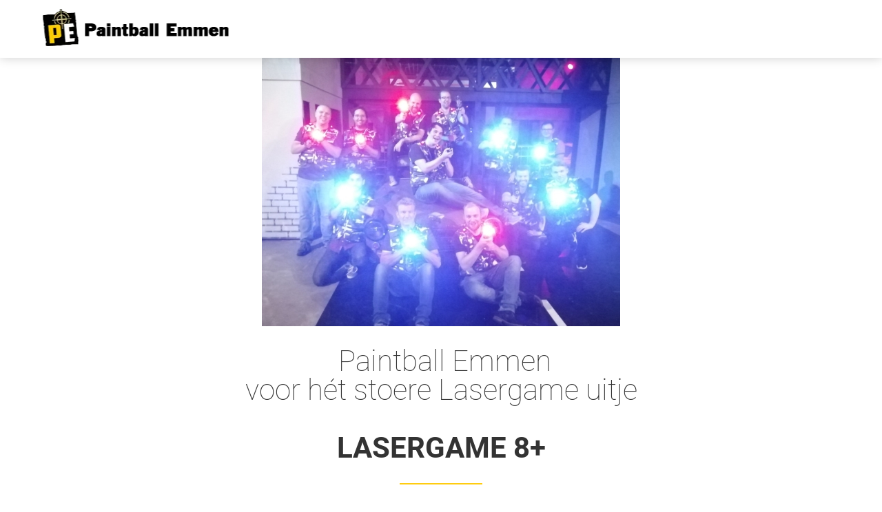

--- FILE ---
content_type: text/html; charset=UTF-8
request_url: https://paintballemmen.nl/reserveren-lasergame-14+/
body_size: 12814
content:

            <!DOCTYPE html>
            <html lang="nl" prefix="og: https://ogp.me/ns#">
            <head>

            <meta http-equiv="Content-Type" content="text/html; charset=utf-8" />
            <meta name="viewport" content="width=device-width, initial-scale=1">
            <meta property="og:locale" content="nl_NL"><link rel="preload" fetchpriority="high" as="image" href="https://media-01.imu.nl/storage/paintballemmen.nl/536/paintball-lasergamen-arrow-battle-1.png" imagesrcset=""><link rel="preconnect" href="https://cdnjs.cloudflare.com"><link rel="preconnect" href="https://app.phoenixsite.nl"><link rel="preconnect" href="https://media-01.imu.nl"><link rel="icon" href="https://media-01.imu.nl/wp-content/uploads?url=paintballemmen.nl/favicon.ico" type="image/x-icon" />

            <!-- CSS to prevent Flash of content -->
            <style>
                body, html { 
                    max-width: 100%;
                    display: none;
                    font-family: "Roboto";
                }

                #wrapper {
                    min-height: 100%;
                }

                .pricing-stars p {
                    font-family: FontAwesome;
                }

                .editing-mode-message {
                    display: none !important;
                }
            </style>
                <style>
                    .progress-icon-holder {
                        display: none !important;
                    }
                </style>
               <script>window.phx_track = window.phx_track || function() { (window.phx_track.q = window.phx_track.q || []).push(arguments) }</script><script>window.pages_url = "https://app.phoenixsite.nl/";</script><script async src="[data-uri]" data-type="statistical"></script><script async src="[data-uri]" data-type="marketing"></script><div id="fb-root"></div>
<script async defer crossorigin="anonymous" data-type="functional" lazy-script="https://connect.facebook.net/nl_NL/sdk.js#xfbml=1&version=v5.0&appId=348529878638186&autoLogAppEvents=1"></script>

<style>
.myButton {
	background-color:#fecc10;
	display:inline-block;
	cursor:pointer;
	color:#000000;
	font-family:roboto;
	font-size:20px;
	padding:16px 40px;
	text-decoration:none;
}
.myButton:hover {
	background-color:#b08f11;
}
.myButton:active {
	position:relative;
	top:1px;
}
</style>

<script data-type="functional" lazy-script="[data-uri]"></script>
<!-- Google Tag Manager -->
<script data-type="functional" lazy-script="[data-uri]"></script>
<!-- End Google Tag Manager -->
<!-- Google tag (gtag.js) --> <script async data-type="functional" lazy-script="https://www.googletagmanager.com/gtag/js?id=G-0MJJ9413GL"></script> <script data-type="functional" lazy-script="[data-uri]"></script>
<meta name="google-site-verification" content="TneYpOIv4zHJWZ_PknDdjtVAoKEzeVAJHL59KGPfQxY" />
<title>Reserveer Indoor Lasergame bij Paintball Emmen</title><meta name="description" content="Super stoer! Indoor Lasergame in onze 1600 m2 Indoor Arena. Professionele apparatuur met Red-dot vizier. De hele arena voor jullie! Waardering 4,7/5*"/><meta name="keywords" content=""/><meta name="robots" content="noindex, nofollow"/><link rel="dns-prefetch" href="//cdn.phoenixsite.nl" /><link><link rel="dns-prefetch" href="//app.phoenixsite.nl" /><link><link rel="canonical" href="https://paintballemmen.nl/reserveren-lasergame-14+/"><meta property="og:type" content="article"/><meta property="og:title" content="Reserveer Indoor Lasergame bij Paintball Emmen"/><meta name="twitter:card" content="summary" /><meta property="twitter:title" content="Reserveer Indoor Lasergame bij Paintball Emmen"/><meta property="og:description" content="Super stoer! Indoor Lasergame in onze 1600 m2 Indoor Arena. Professionele apparatuur met Red-dot vizier. De hele arena voor jullie! Waardering 4,7/5*"/><meta property="twitter:description" content="Super stoer! Indoor Lasergame in onze 1600 m2 Indoor Arena. Professionele apparatuur met Red-dot vizier. De hele arena voor jullie! Waardering 4,7/5*"/><meta property="og:url" content="https://paintballemmen.nl/reserveren-lasergame-14+/"/><meta property="twitter:image" content=""/><meta property="og:image" content=""/><!-- Client scripts !-->
<script>var base_pages_api_url = "https://app.phoenixsite.nl/";</script>
<script>
  let url_string = window.location.href;
  let url = new URL(url_string);
  let order_value = url.searchParams.get("order_value");
  let order_name = url.searchParams.get("product_name");
  let order_sku = url.searchParams.get("sku");
  let order_number = url.searchParams.get("nr");
  let order_quantity = url.searchParams.get("quantity");

  if(!!order_value && !!order_name && !!order_sku && !!order_number && !!order_quantity) {
    window.dataLayer = window.dataLayer || [];
    dataLayer.push({
      "event": "purchase",
      "transactionId": order_number,
      "transactionTotal": order_value,
      "transactionProducts": [{
        "sku": order_sku,
        "name": order_name,
        "price": order_value,
        "quantity":order_quantity
      }] });
  }
</script>
<script defer src="https://cdnjs.cloudflare.com/ajax/libs/jquery/3.6.0/jquery.min.js"></script>
<script defer src="https://cdn.phoenixsite.nl/pageomatic/assets/js/client/parameter-vars.js?v=20251216193724"></script>
<script defer src="https://cdn.phoenixsite.nl/pageomatic/assets/js/client/img-popup-box.js?v=20251216193724"></script>
<script defer src="https://cdn.phoenixsite.nl/pageomatic/assets/js/client/video-popup-box.js?v=20251216193724"></script>
<script defer src="https://cdn.phoenixsite.nl/pageomatic/assets/js/client/portfolio-popup-box.js?v=20251216193724"></script>
<script defer src="https://cdn.phoenixsite.nl/pageomatic/assets/js/client/menu-scroll.js?v=20251216193724"></script>
<script defer src="https://cdn.phoenixsite.nl/pageomatic/assets/js/client/anchor-scroll-script.js?x=2&v=20251216193724"></script>
<script defer src="https://cdn.phoenixsite.nl/pageomatic/assets/js/client/box-slider-script.js?v=20251216193724"></script>
<script defer src="https://cdn.phoenixsite.nl/pageomatic/assets/js/client/common-scripts-ps.js?v=20251216193724"></script>
<script defer src="https://cdn.phoenixsite.nl/pageomatic/assets/js/client/two-step-optin-trigger.js?v=20251216193724"></script>
<script defer type='text/javascript' src="https://cdn.phoenixsite.nl/pageomatic/assets/js/client/phx-admin-menu.js?v=20251216193724"></script>
<script defer type='text/javascript' src="https://cdn.phoenixsite.nl/pageomatic/assets/js/client/fake-scroll.js"></script>
  <script  src="https://cdn.phoenixsite.nl/pageomatic/assets/js/client/uuid.js?v=20251216193724"></script>
  <script defer src="https://cdn.phoenixsite.nl/pageomatic/assets/js/client/animation-script.js?v=20251216193724"></script>
    <script async
            defer
            src="https://sc.imu.nl/js/phx-analytics.js?v=20251216193724"
            data-w-id="2874"
            data-p-t="salespage"
    ></script>
<!-- Critical CSS --><style>body .dream-theme{font-family:Roboto,sans-serif!important}body .dream-theme .row-bg-gray{color:#4c4c4c}body .dream-theme.two-step-optin-wrapper .two-step-popup{text-align:center}body .dream-theme.two-step-optin-wrapper .two-step-popup ::-webkit-input-placeholder{color:#333}body .dream-theme.two-step-optin-wrapper .two-step-popup :-moz-placeholder,body .dream-theme.two-step-optin-wrapper .two-step-popup ::-moz-placeholder{color:#333}body .dream-theme.two-step-optin-wrapper .two-step-popup :-ms-input-placeholder{color:#333}.full-row.dream-theme{padding-bottom:75px;padding-top:75px}.full-row.dream-theme .full-row-title{font-size:53px;font-weight:100;line-height:1;margin:0 0 45px;padding:0;position:relative;text-align:center}.full-row.dream-theme .full-row-title:after{background:#a9a9a9;content:"";display:block;height:2px;left:0;margin:30px auto auto;right:0;width:120px}.full-row.dream-theme .listed-usp-wrapper{padding-top:15px}.full-row.dream-theme .listed-usp-wrapper .usp-list-item{-webkit-box-align:center;-ms-flex-align:center;-webkit-box-pack:center;-ms-flex-pack:center;align-items:center;display:-webkit-box;display:-ms-flexbox;display:flex;justify-content:center}.full-row.dream-theme .listed-usp-wrapper .usp-list-item .usp-img{margin-right:40px}.full-row.dream-theme .listed-usp-wrapper .usp-list-item .usp-img img{border-radius:50%;max-width:100%}.full-row.dream-theme .listed-usp-wrapper .usp-list-item .usp-desc-wrapper{line-height:1.7;width:85%}.full-row.dream-theme .listed-usp-wrapper .usp-list-item .usp-desc-wrapper h4{font-size:22px;font-weight:400}.full-row.dream-theme .listed-usp-wrapper .usp-list-item .usp-desc-wrapper .usp-title{font-size:20px;font-weight:500;margin-bottom:10px;margin-top:20px}.full-row.dream-theme .listed-usp-wrapper .usp-list-item .usp-desc-wrapper .usp-desc{font-size:15px;font-weight:300;line-height:22px;margin-bottom:30px;position:relative}.full-row.dream-theme .listed-usp-wrapper .usp-list-item .usp-desc-wrapper .usp-desc p{margin-bottom:8px}.dream-theme-content{margin-bottom:0;z-index:1}.no-padding-top-bot.dream-theme{padding-bottom:0;padding-top:0}strong{font-weight:700}html{margin-top:0!important}#wrapper{padding-bottom:0!important}*{-webkit-box-sizing:border-box;box-sizing:border-box}:after,:before{-webkit-box-sizing:border-box;box-sizing:border-box}a{text-decoration:none}@media (max-width:900px){.full-row.dream-theme .full-row-title{font-size:31px!important;line-height:1.3;margin-left:10px;margin-right:10px}h1{font-size:24px!important}h2{font-size:22px!important}h4{font-size:20px!important}.full-row{padding-top:20px!important;padding-bottom:20px!important;display:block}}.full-row.no-padding-top-bot{padding-top:0!important;padding-bottom:0!important;display:block}@media (max-width:767px){.listed-usp-wrapper .usp-list-item{display:block!important;text-align:center}.listed-usp-wrapper .usp-list-item .usp-img{display:inline-block;margin:auto!important}.listed-usp-wrapper .usp-list-item .usp-desc-wrapper{padding-right:15px;padding-left:15px;padding-top:0;width:100%!important;display:block}}@media (max-width:900px){.odd-even-row{display:block;width:100%}.odd-even-row .row-nest-one,.odd-even-row .row-nest-three,.odd-even-row .row-nest-two{display:block;width:100%}}.header-client-styling .basic-header-styling .header-item-placement{display:-webkit-box;display:-ms-flexbox;display:flex;-webkit-box-align:center;-ms-flex-align:center;align-items:center;width:100%}.header-client-styling .desktop-logo{height:60px;display:-webkit-inline-box;display:-ms-inline-flexbox;display:inline-flex;-webkit-box-align:center;-ms-flex-align:center;align-items:center}.header-client-styling .desktop-logo img{max-height:60px;-o-object-fit:contain;object-fit:contain;-o-object-position:left;object-position:left}.header-client-styling .menu-bar{display:-webkit-box;display:-ms-flexbox;display:flex;-webkit-box-pack:end;-ms-flex-pack:end;justify-content:flex-end;-webkit-box-align:center;-ms-flex-align:center;align-items:center;width:100%}.header-client-styling .menu-link-styling{color:unset}.header-client-styling .menu-item{-webkit-touch-callout:none;border-radius:3px;padding:15px;padding-top:20px;padding-bottom:20px;position:relative;font-size:15px;text-align:center;display:-webkit-inline-box;display:-ms-inline-flexbox;display:inline-flex;-webkit-box-pack:center;-ms-flex-pack:center;justify-content:center;-webkit-box-align:center;-ms-flex-align:center;align-items:center}.header-client-styling .menu-item.has-no-text i{margin-left:0}.header-client-styling .menu-item i{font-size:16px;margin-left:10px}.header-client-styling .menu-list{position:relative;float:left;display:inline-block;border-radius:3px}.header-client-styling .preview-header-item{display:-webkit-box;display:-ms-flexbox;display:flex;-webkit-box-align:center;-ms-flex-align:center;align-items:center;z-index:4000;position:relative;background:#fff;-webkit-box-shadow:0 0 15px rgba(0,0,0,.2);box-shadow:0 0 15px rgba(0,0,0,.2)}.header-client-styling .small-size-header{height:84px!important}.header-client-styling .small-size-header .desktop-logo{height:60px;display:-webkit-inline-box;display:-ms-inline-flexbox;display:inline-flex;-webkit-box-align:center;-ms-flex-align:center;align-items:center}.header-client-styling .small-size-header .desktop-logo img{max-height:60px;-o-object-fit:contain;object-fit:contain;-o-object-position:left;object-position:left}.header-client-styling .cta-header-button{-webkit-box-shadow:rgba(0,0,0,.2) 0 2px 1px;box-shadow:rgba(0,0,0,.2) 0 2px 1px;padding:10px 20px;border-radius:5px;background:#ff9b00;font-weight:500;position:relative;text-decoration:none;display:inline-block}.header-client-styling .normal-width-header{max-width:1170px;margin:auto}.header-client-styling .fixed{position:fixed;width:100%;z-index:305}.header-client-styling .background-effect{padding-top:13px;padding-bottom:13px;margin-top:7px;margin-bottom:7px}@media (min-width:1024px){.header-client-styling .mobile-header{display:none}.header-client-styling .basic-header-styling{display:block;position:relative;z-index:305}}@media (max-width:1024px){.header-client-styling .mobile-header{display:block;width:100%;height:64px;position:relative;z-index:305}.header-client-styling .basic-header-styling{display:none}}.header-client-styling .mobile-header-bar{display:-webkit-box;display:-ms-flexbox;display:flex;width:100%;-webkit-box-align:center;-ms-flex-align:center;align-items:center;padding:10px 24px;-webkit-box-shadow:0 0 10px rgba(0,0,0,.2);box-shadow:0 0 10px rgba(0,0,0,.2);position:fixed;z-index:20}.header-client-styling .mobile-header-menu-bar{display:-webkit-box;display:-ms-flexbox;display:flex;-webkit-box-pack:end;-ms-flex-pack:end;justify-content:flex-end;-webkit-box-align:center;-ms-flex-align:center;align-items:center;width:100%}.header-client-styling .mobile-menu-item-container{display:none}.header-client-styling .mobile-menu-item-container .mobile-bottom-flex{display:-webkit-box;display:-ms-flexbox;display:flex;-webkit-box-align:center;-ms-flex-align:center;align-items:center;-webkit-box-pack:justify;-ms-flex-pack:justify;justify-content:space-between;border-top:1px solid rgba(0,0,0,.1)}.header-client-styling .mobile-menu-item-container .mobile-cta-button{margin-left:10px;display:inline-block}@media (max-width:970px){.header-client-styling .mobile-menu-item-container .mobile-cta-button .cta-header-button{font-size:12px}}.header-client-styling .burger-menu-icon{-webkit-touch-callout:none;padding:5px;width:44px;border-radius:3px}.header-client-styling .burger-menu-icon i{font-size:30px!important;position:relative;left:4px}.header-client-styling .mobile-logo img{height:40px;-o-object-fit:contain;object-fit:contain;-o-object-position:left;object-position:left}@media (max-width:500px){.header-client-styling .mobile-logo img{max-width:250px;height:auto;max-height:40px}}.header-client-styling .top-mobile-template{top:0}.header-client-styling .top-mobile-template .mobile-menu-item-container{-webkit-box-shadow:0 0 10px rgba(0,0,0,.2);box-shadow:0 0 10px rgba(0,0,0,.2);max-width:100%;margin:auto;border-radius:0;border-top:2px solid rgba(0,0,0,.2);position:fixed;width:100%;z-index:-1;top:57px;overflow-y:scroll}@media (max-height:600px){.header-client-styling .top-mobile-template .mobile-menu-item-container{bottom:0}}.header-client-styling .top-mobile-template .mobile-menu-item-container .mobile-menu-nav-item{-webkit-touch-callout:none;font-size:15px;padding:18px;padding-left:30px;border-top:1px solid rgba(0,0,0,.1);font-weight:300}.header-client-styling .mobile-menu-nav-item i{margin-left:10px;font-size:14px}.header-client-styling .mobile-menu-nav-item.has-no-text i{margin-left:0}#wrapper .preview-header-item{margin:0;height:auto;font-family:Quicksand;z-index:4}body,html{width:100%;font-size:16px;color:#222;margin:0;padding:0;background:#fff;display:block!important;position:relative}body h1,html h1{margin-top:0!important}body h1,body h2,html h1,html h2{margin:0;padding:0}.usp-desc{position:relative}.flex-parent-no-center{display:-webkit-box;display:-ms-flexbox;display:flex}@media (max-width:1023px){.flex-parent-no-center{display:block;-webkit-box-align:initial;-ms-flex-align:initial;align-items:initial;-webkit-box-pack:initial;-ms-flex-pack:initial;justify-content:initial;text-align:center}}@media (max-width:900px){.flex-parent-no-center{display:initial;-webkit-box-align:initial;-ms-flex-align:initial;align-items:initial;-webkit-box-pack:initial;-ms-flex-pack:initial;justify-content:initial}}.flex-box{-webkit-box-flex:1;-ms-flex:1;flex:1}@media (max-width:1023px){.flex-box{-webkit-box-flex:0;-ms-flex:none;flex:none;width:48%;max-width:48%;display:inline-block;margin-top:0;margin-bottom:0}}@media (max-width:900px){.flex-box{-webkit-box-flex:0;-ms-flex:none;flex:none;width:auto;max-width:100%;padding:5px;display:block}}a{color:#337ab7}.align-img-center{text-align:center}.align-img-center img{margin:auto;display:block}.clear{clear:both}img{border:0}p{padding:0;margin:0}.align-left{text-align:left!important}.align-center{text-align:center}.no-padding-bottom .full-row{padding-bottom:0!important}.little-padding-top .full-row{padding-top:30px!important}.no-padding-bottom{padding-bottom:0}iframe{max-width:100%!important}.full-row{max-width:100%;clear:both;padding-top:60px;padding-bottom:60px;position:relative;z-index:3}.full-row img{max-width:100%;height:auto}.full-row-center{max-width:1170px;margin:auto;position:relative;z-index:3}.row-bg-gray{background-color:#f5f5f5}.align-center{text-align:center!important}.listed-usp-wrapper{padding-bottom:15px}.two-step-optin-wrapper{display:none;position:fixed;top:0;right:0;left:0;bottom:0;background:rgba(51,51,51,.7);z-index:9999}.two-step-optin-wrapper .two-step-popup{position:absolute;max-width:550px;padding:0;background:#fff;-webkit-box-shadow:0 4px 18px 5px rgba(51,51,51,.9);box-shadow:0 4px 18px 5px rgba(51,51,51,.9);top:12%;left:0;right:0;margin:auto;width:100%}@media (max-width:940px){.two-step-optin-wrapper .two-step-popup{top:15px;max-width:95%}}.odd-even-row{position:relative}.font-size-small:not(.general-btn):not(.ghost-btn) .size-small{font-size:.8em!important}.fa{-moz-osx-font-smoothing:grayscale;-webkit-font-smoothing:antialiased;display:inline-block;font-style:normal;font-variant:normal;text-rendering:auto;line-height:1}.fa-bars:before{content:"\f0c9"}.fa-caret-down:before{content:"\f0d7"}.fa-caret-up:before{content:"\f0d8"}.fa-home:before{content:"\f015"}.fa-newspaper:before{content:"\f1ea"}.fa-palette:before{content:"\f53f"}.fa-pen:before{content:"\f304"}.fa-sliders-h:before{content:"\f1de"}.fa-th-large:before{content:"\f009"}.fa{font-family:"Font Awesome 5 Free"}.fa{font-weight:900}.primary-c-bg-gradient{background:#1976d2!important;background:-moz-linear-gradient(top,#fecc10 0,#e9b901 100%)!important;background:-webkit-linear-gradient(top,#fecc10 0,#e9b901 100%)!important;background:linear-gradient(to bottom,#fecc10 0,#e9b901 100%)!important;color:#fff}.dream-theme .row-bg-gray .full-row-title:after{background:#fecc10!important}.dream-theme.two-step-optin-wrapper .two-step-popup.primary-c-bg-gradient{background:#fecc10!important}</style><link rel="preload" href="https://cdn.phoenixsite.nl/pageomatic/assets/css/releases/dream-theme-general.css?v=20251216193724" as="style" onload="this.onload=null;this.rel='stylesheet'"><link rel="preload" href="https://cdn.phoenixsite.nl/pageomatic/assets/css/pages-phoenix-footers.css?v=20251216193724" as="style" onload="this.onload=null;this.rel='stylesheet'"><link rel="preload" href="https://cdn.phoenixsite.nl/pageomatic/assets/css/master-style.css?v=20251216193724" as="style" onload="this.onload=null;this.rel='stylesheet'"><link rel="preload" href="https://cdn.phoenixsite.nl/pageomatic/assets/css/releases/phx-admin-menu.css?v=20251216193724" as="style" onload="this.onload=null;this.rel='stylesheet'"><link rel="preload" href="https://app.phoenixsite.nl/api/v1.0/assets/custom.css?domain=paintballemmen.nl&website_design_id=2097395&v=20251216193724-1710427170" as="style" onload="this.onload=null;this.rel='stylesheet'"><link rel="preload" href="https://cdnjs.cloudflare.com/ajax/libs/font-awesome/5.15.4/css/all.min.css" as="style" onload="this.onload=null;this.rel='stylesheet'"><link rel="preload" href="https://cdn.phoenixsite.nl/pageomatic/assets/css/font-styles/poppins.css" as="style" onload="this.onload=null;this.rel='stylesheet'"><link rel="preload" href="https://cdn.phoenixsite.nl/pageomatic/assets/css/font-styles/didact-gothic.css" as="style" onload="this.onload=null;this.rel='stylesheet'"><link rel="preload" href="https://cdn.phoenixsite.nl/pageomatic/assets/css/font-styles/quicksand.css" as="style" onload="this.onload=null;this.rel='stylesheet'"><link rel="preload" href="https://cdn.phoenixsite.nl/pageomatic/assets/css/font-styles/raleway.css" as="style" onload="this.onload=null;this.rel='stylesheet'"><link rel="preload" href="https://cdn.phoenixsite.nl/pageomatic/assets/css/font-styles/montserrat.css" as="style" onload="this.onload=null;this.rel='stylesheet'"><link rel="preload" href="https://cdn.phoenixsite.nl/pageomatic/assets/css/font-styles/open-sans.css" as="style" onload="this.onload=null;this.rel='stylesheet'"><link rel="preload" href="https://cdn.phoenixsite.nl/pageomatic/assets/css/font-styles/roboto.css" as="style" onload="this.onload=null;this.rel='stylesheet'"><noscript><link rel="stylesheet" href="https://cdn.phoenixsite.nl/pageomatic/assets/css/releases/dream-theme-general.css?v=20251216193724"><link rel="stylesheet" href="https://cdn.phoenixsite.nl/pageomatic/assets/css/pages-phoenix-footers.css?v=20251216193724"><link rel="stylesheet" href="https://cdn.phoenixsite.nl/pageomatic/assets/css/master-style.css?v=20251216193724"><link rel="stylesheet" href="https://cdn.phoenixsite.nl/pageomatic/assets/css/releases/phx-admin-menu.css?v=20251216193724"><link rel="stylesheet" href="https://app.phoenixsite.nl/api/v1.0/assets/custom.css?domain=paintballemmen.nl&website_design_id=2097395&v=20251216193724-1710427170"><link rel="stylesheet" href="https://cdnjs.cloudflare.com/ajax/libs/font-awesome/5.15.4/css/all.min.css"><link rel="stylesheet" href="https://cdn.phoenixsite.nl/pageomatic/assets/css/font-styles/poppins.css"><link rel="stylesheet" href="https://cdn.phoenixsite.nl/pageomatic/assets/css/font-styles/didact-gothic.css"><link rel="stylesheet" href="https://cdn.phoenixsite.nl/pageomatic/assets/css/font-styles/quicksand.css"><link rel="stylesheet" href="https://cdn.phoenixsite.nl/pageomatic/assets/css/font-styles/raleway.css"><link rel="stylesheet" href="https://cdn.phoenixsite.nl/pageomatic/assets/css/font-styles/montserrat.css"><link rel="stylesheet" href="https://cdn.phoenixsite.nl/pageomatic/assets/css/font-styles/open-sans.css"><link rel="stylesheet" href="https://cdn.phoenixsite.nl/pageomatic/assets/css/font-styles/roboto.css"></noscript><script> window.phxsite = {"app_domain":"https:\/\/app.phoenixsite.nl","pages_version":2.1}; </script> </head><body><script data-type="marketing">
  !function(f,b,e,v,n,t,s)
  {if(f.fbq)return;n=f.fbq=function(){n.callMethod?
  n.callMethod.apply(n,arguments):n.queue.push(arguments)};
  if(!f._fbq)f._fbq=n;n.push=n;n.loaded=!0;n.version='2.0';
  n.queue=[];t=b.createElement(e);t.async=!0;
  t.src=v;s=b.getElementsByTagName(e)[0];
  s.parentNode.insertBefore(t,s)}(window, document,'script',
  'https://connect.facebook.net/en_US/fbevents.js');
  fbq('init', '116220098734352');
  
</script>
<noscript><img height="1" width="1" style="display:none"
  src="https://www.facebook.com/tr?id=116220098734352&ev=PageView&noscript=1"
/></noscript><div id="wrapper">
            <script type="application/ld+json">
                {
                    "@context": "https://schema.org",
                    "@type": "Organization",

                    "@id": " https://paintballemmen.nl ",
                    "name" : " Paintball Emmen ",
                    "url": " https://paintballemmen.nl ",
                    "email": " info@paintballemmen.nl ",
                    "telephone": " 0591-745356 ",
                    "address": {
                        "@type": "PostalAddress",
                        "streetAddress": " Meerdijk 104A ",
                        "addressLocality": " Emmen ",
                        "postalCode": " 7825 TH ",
                        "addressCountry": "NL"
                    },
                    "logo": "https://media-01.imu.nl/storage/paintballemmen.nl/536/paintball-lasergamen-arrow-battle-1.png", "sameAs" :
                    [
                        "https://www.facebook.com/paintballemmen/", "https://www.instagram.com/paintball_emmen/"
                    ]
                }
            </script><div id="fb-root"></div>
            <style>
                .menu-bar { display: none !important; }
                .mobile-header-menu-bar { display: none !important; }
                .centered-header-styling { height: 85px !important; }
                .reading-top-fixed-center { top: 85px !important; }
                #wrapper .read-progress-wrapper.reading-bottom-fixed-center { top: 70px; }
            </style><script>window.pages_url = "https://app.phoenixsite.nl/";</script><script>function getFBCookie(cname) {
                        let name = cname + "=";
                    let decodedCookie = decodeURIComponent(document.cookie);
                    let ca = decodedCookie.split(";");
                    for(let i = 0; i <ca.length; i++) {
                            let c = ca[i];
                        while (c.charAt(0) == " ") {
                            c = c.substring(1);
                        }
                        if (c.indexOf(name) == 0) {
                            return c.substring(name.length, c.length);
                        }
                    }
                    return "";
                }const fbp = getFBCookie('_fbp'); const fbc = getFBCookie('_fbc');window.page_view_uuid = generateUUID();fbq('track', 'PageView', {fbp: fbp, fbc: fbc,} );window.push_page_view = true;</script><div>
    <div class="header-client-styling">
    <div class="basic-header-styling small-size-header">
        <div class="desktop-header fixed">
            <div style="background-color: #ffffff; color: #000000" class="preview-header-item small-size-header">
                <div class="header-item-placement normal-width-header">
                    <a href="https://paintballemmen.nl/" class="logo-link">
                        <div class="desktop-logo">
                            <img src="https://media-01.imu.nl/storage/paintballemmen.nl/536/paintball-lasergamen-arrow-battle-1.png" alt="paintball lasergamen arrow battle 1" title="Indoor paintball volwassenen en kinderen, lasergamen, arrow battle Drenthe (Emmen)" srcset="" width="" height="">
                        </div>
                    </a>
                    <div class="menu-bar">
                                                    <div class="menu-list menu-margin" style="color: #000000">
                                                                <a href="https://paintballemmen.nl/" class="menu-link-styling" >
                                    <div class="menu-item menu-item-background has-no-text   background-effect">
                                         <i class="fa fa-home"></i>
                                    </div>
                                </a>
                                                                                            </div>
                                                    <div class="menu-list menu-margin" style="color: #000000">
                                                                <a href="https://paintballemmen.nl/diensten/" class="menu-link-styling" >
                                    <div class="menu-item menu-item-background    background-effect">
                                        Activiteiten 
                                    </div>
                                </a>
                                                                                            </div>
                                                    <div class="menu-list menu-margin" style="color: #000000">
                                                                <a href="https://paintballemmen.nl/prijzen-activiteiten/" class="menu-link-styling" >
                                    <div class="menu-item menu-item-background    background-effect">
                                        Prijzen 
                                    </div>
                                </a>
                                                                                            </div>
                                                    <div class="menu-list menu-margin" style="color: #000000">
                                                                <a href="https://paintballemmen.nl/impressie/" class="menu-link-styling" >
                                    <div class="menu-item menu-item-background    background-effect">
                                        Impressie 
                                    </div>
                                </a>
                                                                                            </div>
                                                    <div class="menu-list menu-margin" style="color: #000000">
                                                                <a href="https://paintballemmen.nl/over-ons/" class="menu-link-styling" >
                                    <div class="menu-item menu-item-background    background-effect">
                                        Over ons 
                                    </div>
                                </a>
                                                                                            </div>
                                                    <div class="menu-list menu-margin" style="color: #000000">
                                                                <a href="https://paintballemmen.nl/deutsch/" class="menu-link-styling" >
                                    <div class="menu-item menu-item-background    background-effect">
                                        Deutsch 
                                    </div>
                                </a>
                                                                                            </div>
                                                    <div class="menu-list menu-margin" style="color: #000000">
                                                                <a href="https://paintballemmen.nl/contact/" class="menu-link-styling" >
                                    <div class="menu-item menu-item-background    background-effect">
                                        Contact 
                                    </div>
                                </a>
                                                                                            </div>
                                                    <div class="menu-list menu-margin" style="color: #000000">
                                                                <a href="https://paintballemmen.nl/blog/" class="menu-link-styling" >
                                    <div class="menu-item menu-item-background    background-effect">
                                        Blogs 
                                    </div>
                                </a>
                                                                                            </div>
                                                                                                    <div class="menu-list">
                                <a href="https://paintballemmen.nl/activiteiten-kleine-groepen-en-families/" target=&quot;_blank&quot;>
                                    <div class="menu-item" style="color: #000000;">
                                        <div class="cta-header-button " style="color: #ffffff; background-color: #FFEB3B">
                                            Kleine Groepen 
                                        </div>
                                    </div>
                                </a>
                            </div>
                                            </div>
                </div>
            </div>
        </div>
    </div>
    <div class="mobile-header top-mobile-template">
        <div style="background-color: #ffffff; color: #000000" class="mobile-header-bar">
            <a href="https://paintballemmen.nl/">
                <div class="mobile-logo">
                   <img src="https://media-01.imu.nl/storage/paintballemmen.nl/536/paintball-lasergamen-arrow-battle-1.png" alt="paintball lasergamen arrow battle 1" title="Indoor paintball volwassenen en kinderen, lasergamen, arrow battle Drenthe (Emmen)" srcset="" width="" height="">
                </div>
            </a>
                <div class="mobile-header-menu-bar">
                <!-- BURGER ICON MUST BE CLICKABLE -->
                <div class="burger-menu-icon">
                    <i class="fa fa-bars"></i>
                </div>
            </div>
        </div>
        <!-- MENU ITEMS CONTAINER -->
        <div class="mobile-menu-item-container" style="background-color: #ffffff">
                                                                <a href="https://paintballemmen.nl/">
                        <div class="mobile-menu-nav-item has-no-text" style="color: #000000">
                             <i class="fa fa-home"></i>
                        </div>
                    </a>
                                                                                <a href="https://paintballemmen.nl/diensten/">
                        <div class="mobile-menu-nav-item " style="color: #000000">
                            Activiteiten 
                        </div>
                    </a>
                                                                                <a href="https://paintballemmen.nl/prijzen-activiteiten/">
                        <div class="mobile-menu-nav-item " style="color: #000000">
                            Prijzen 
                        </div>
                    </a>
                                                                                <a href="https://paintballemmen.nl/impressie/">
                        <div class="mobile-menu-nav-item " style="color: #000000">
                            Impressie 
                        </div>
                    </a>
                                                                                <a href="https://paintballemmen.nl/over-ons/">
                        <div class="mobile-menu-nav-item " style="color: #000000">
                            Over ons 
                        </div>
                    </a>
                                                                                <a href="https://paintballemmen.nl/deutsch/">
                        <div class="mobile-menu-nav-item " style="color: #000000">
                            Deutsch 
                        </div>
                    </a>
                                                                                <a href="https://paintballemmen.nl/contact/">
                        <div class="mobile-menu-nav-item " style="color: #000000">
                            Contact 
                        </div>
                    </a>
                                                                                <a href="https://paintballemmen.nl/blog/">
                        <div class="mobile-menu-nav-item " style="color: #000000">
                            Blogs 
                        </div>
                    </a>
                                        <div class="mobile-bottom-flex">
                                                    <a class="mobile-cta-button" href="https://paintballemmen.nl/activiteiten-kleine-groepen-en-families/" target=&quot;_blank&quot;>
                    <div class="menu-item" style="color: #000000;">
                        <div class="cta-header-button " style="color: #ffffff; background-color: #FFEB3B">
                            Kleine Groepen 
                        </div>
                    </div>
                    </a>
                            </div>
        </div>
    </div>
</div>
</div><!-- pagespeedStartBodyTag !--><div class="two-step-optin-wrapper dream-theme"><div class="two-step-popup primary-c-bg-gradient two-step-close"></div></div><div id="loadbalancer_valid_cache" style="display:none"></div><div class="odd-even-row  all-devices  dream-theme"><div class="row-nest-one" data-rowuuid="51c7f886-4718-4738-a4d2-13dba7a158d1" id="8" data-element="large-content-image"><div class="row-nest-two" id="content_row_92125633"><div class="row-nest-three row-bg-gray     " style="color: #333333; background-color: #FFFFFF; background-image: ; ">
    <div class="full-row no-padding-top-bot force-no-padding dream-theme dream-theme-content" >
        <div class="full-row-center">
            <div class="flex-parent-no-center">
                
                    <div class="flex-box align-img-center">
                        <img class=" free-image maximgsize-1170x390" srcset="https://media-01.imu.nl/storage/122/5140/responsive/9563681/lasergame-bij-paintball-emmen-520x390_435_326.jpg 435w, https://media-01.imu.nl/storage/122/5140/responsive/9563681/lasergame-bij-paintball-emmen-520x390_363_272.jpg 363w, https://media-01.imu.nl/storage/122/5140/responsive/9563681/lasergame-bij-paintball-emmen-520x390_304_228.jpg 304w, https://media-01.imu.nl/storage/122/5140/responsive/9563681/lasergame-bij-paintball-emmen-520x390_254_191.jpg 254w, https://media-01.imu.nl/storage/122/5140/responsive/9563681/lasergame-bij-paintball-emmen-520x390_213_160.jpg 213w, https://media-01.imu.nl/storage/122/5140/responsive/9563681/lasergame-bij-paintball-emmen-520x390_178_134.jpg 178w, https://media-01.imu.nl/storage/122/5140/responsive/9563681/lasergame-bij-paintball-emmen-520x390_149_112.jpg 149w, https://media-01.imu.nl/storage/paintballemmen.nl/5140/lasergame-bij-paintball-emmen-520x390.jpg 520w" width="520" height="390"  loading="lazy" src="https://media-01.imu.nl/storage/paintballemmen.nl/5140/lasergame-bij-paintball-emmen-520x390.jpg"   >
                    </div>
                
            </div>
        </div>
    </div>
</div></div></div></div><div class="odd-even-row  all-devices  dream-theme"><div class="row-nest-one" data-rowuuid="33e591cb-9b59-459f-8e7e-8f6b9699a6b1" id="9" data-element="listed-usp-img"><div class="row-nest-two" id="content_row_92125630"><div class="row-nest-three row-bg-gray    no-padding-bottom little-padding-top  " style="color: #333333; background-color: #FFFFFF; background-image: ; ">
    <div class="full-row dream-theme" >
        <div class="full-row-center">
            
                
    <h1 class=" align-center custom-font-color font-standard font-size-small full-row-title"  style="color:#333333"><div class="size-small"><p>&nbsp;Paintball Emmen<br />voor hét stoere Lasergame uitje</p><p><br /></p><p><strong>LASERGAME 8+</strong></p></div></h1>

            
            <div class="listed-usp-wrapper">

                
                    <div class="usp-list-item">
                        <div class="usp-img">
                            
                        </div>
                        <div class="usp-desc-wrapper">
                            
    <h4 class=" align-left custom-font-color font-standard font-size-standard usp-title"  style="color:#333333"><p>✅ De hele Indoor Arena voor jullie!</p><p>✅&nbsp;Professionele apparatuur</p><p>✅&nbsp;Red-dot vizier</p><p>✅ Gegarandeerd goed weer, INDOOR</p></h4>

                            <div  class="align-start usp-desc"><p><link rel="stylesheet" href="https://paintball-emmen.recras.nl/bookprocess/bookprocess_styling.css"></p><p><div class="bookprocess" data-id="17" data-url="https://paintball-emmen.recras.nl"></div></p><p><script src="https://paintball-emmen.recras.nl/bookprocess/bookprocess.mjs" type="module"></script></p></div>
                        </div>
                    </div>
                    <div class="clear"></div>
                
                
                    <div class="usp-list-item">
                        <div class="usp-img">
                            <img class=" imgsize-117x117" srcset="https://media-01.imu.nl/storage/122/5140/responsive/9792473/paintball-emmen-biertje-117x117-10_97_97.png 97w, https://media-01.imu.nl/storage/122/5140/responsive/9792473/paintball-emmen-biertje-117x117-10_81_81.png 81w, https://media-01.imu.nl/storage/paintballemmen.nl/5140/paintball-emmen-biertje-117x117-10.png 117w" width="117" height="117"  loading="lazy" src="https://media-01.imu.nl/storage/paintballemmen.nl/5140/paintball-emmen-biertje-117x117-10.png" title="biertje bij paintball emmen"  >
                        </div>
                        <div class="usp-desc-wrapper">
                            
    <h2 class=" align-start custom-font-color font-standard font-size-standard usp-title"  id="borrel_uurtje?">Borrel uurtje?</h2>

                            <div  class="align-start usp-desc">Na jullie inspanningen nagenieten en gezellig na-borrelen in ons Café t'' Balletje?&nbsp;<p><strong>Een uurtje vrij drinken&nbsp;</strong>met keuze uit Frisdranken, Bier, Wijn en natuurlijk Koffie en Thee.&nbsp;</p></div>
                        </div>
                    </div>
                    <div class="clear"></div>
                
                
                    <div class="usp-list-item">
                        <div class="usp-img">
                            <img class=" imgsize-117x117" srcset="https://media-01.imu.nl/storage/122/5140/responsive/9534817/kaas-en-worstplankje-bij-paintball-emmen-1-117x117_97_97.jpg 97w, https://media-01.imu.nl/storage/paintballemmen.nl/5140/kaas-en-worstplankje-bij-paintball-emmen-1-117x117.jpg 117w" width="117" height="117"  loading="lazy" src="https://media-01.imu.nl/storage/paintballemmen.nl/5140/kaas-en-worstplankje-bij-paintball-emmen-1-117x117.jpg"   >
                        </div>
                        <div class="usp-desc-wrapper">
                            
    <h2 class=" align-start custom-font-color font-standard font-size-standard usp-title"  id="hapjesplank_met_kaas_en_worst?">Hapjesplank met Kaas en Worst?</h2>

                            <div  class="align-start usp-desc"><p><strong>Heerlijk toch?</strong> Na jullie inspanningen een drankje combineren met Kaas en Worst. </p><p>Diverse soorten kaas en worst. <strong>Een echte aanrader!</strong></p></div>
                        </div>
                        <div class="clear"></div>
                    </div>
                
                
                    <div class="usp-list-item">
                        <div class="usp-img">
                            <img class=" imgsize-117x117" srcset="https://media-01.imu.nl/storage/paintballemmen.nl/5140/pizza-bakker-bij-paintball-emmen-117x117.jpg 117w" width="117" height="117"  loading="lazy" src="https://media-01.imu.nl/storage/paintballemmen.nl/5140/pizza-bakker-bij-paintball-emmen-117x117.jpg"   >
                        </div>
                        <div class="usp-desc-wrapper">
                            
    <h2 class=" align-start custom-font-color font-standard font-size-standard usp-title"  id="pizza_eten?">Pizza eten?</h2>

                            <div  class="align-start usp-desc">Een overheerlijke Pepperoni of Margeritha uit onze steenoven. <strong>Echt super lekker!</strong></div>
                        </div>
                        <div class="clear"></div>
                    </div>
                
                
                    <div class="usp-list-item">
                        <div class="usp-img">
                            <img class=" imgsize-117x117" srcset="https://media-01.imu.nl/storage/122/5140/responsive/9551379/bbq-117x117_97_97.jpg 97w, https://media-01.imu.nl/storage/paintballemmen.nl/5140/bbq-117x117.jpg 117w" width="117" height="117"  loading="lazy" src="https://media-01.imu.nl/storage/paintballemmen.nl/5140/bbq-117x117.jpg" title="bbq bij Paintball Emmen"  >
                        </div>
                        <div class="usp-desc-wrapper">
                            
    <h2 class=" align-start custom-font-color font-standard font-size-standard usp-title"  id="bbq?">BBQ?</h2>

                            <div  class="align-start usp-desc"><p>Wat dacht je ervan! <strong>Samen lekker aan de BBQ</strong>. Ons bbq arrangement bestaat uit:</p><p>5x vlees <em>(ook vegetarische variant mogelijk)</em> 2x salade, 2x rouwkost, brood en sausen.&nbsp;</p></div>
                        </div>

                    </div>
                
                
                    <div class="usp-list-item">
                        <div class="usp-img">
                            <img class=" imgsize-117x117" srcset="https://media-01.imu.nl/storage/122/5140/responsive/11542894/hotdog-1-117x117-4_97_97.png 97w, https://media-01.imu.nl/storage/paintballemmen.nl/5140/hotdog-1-117x117-4.png 117w" width="117" height="117"  loading="lazy" src="https://media-01.imu.nl/storage/paintballemmen.nl/5140/hotdog-1-117x117-4.png"   >
                        </div>
                        <div class="usp-desc-wrapper">
                            
    <h2 class=" align-start custom-font-color font-standard font-size-standard usp-title"  id="broodje_hotdog?">Broodje Hotdog?</h2>

                            <div  class="align-start usp-desc">Even lekker snacken met een<strong> B</strong><strong>roodje Hotdog</strong> met Ketchup, Mayo en/of Mosterd.</div>
                        </div>
                        <div class="clear"></div>
                    </div>
                
            </div>
        </div>
    </div>
</div></div></div></div><div class="odd-even-row  all-devices  dream-theme"><div class="row-nest-one" data-rowuuid="cff7c9cf-c66b-4399-93dd-ca41b34021a7" id="10" data-element="separation-line"><div class="row-nest-two" id="content_row_92125632"><div class="row-nest-three row-bg-gray     " style="color: #333333; background-color: ; background-image: ; ">
    <div class="separation-line-center primary-c-txt dream-theme" >
        <div class="triangle"></div>
    </div>
</div></div></div></div><div class="odd-even-row  all-devices  dream-theme"><div class="row-nest-one" data-rowuuid="02d35b62-95c0-4a2b-ba4d-746d13ca6294" id="11" data-element="small-basic-usp"><div class="row-nest-two" id="content_row_92125631"><div class="row-nest-three row-bg-gray     " style="color: #333333; background-color: #FFFFFF; background-image: ; ">
    <div class="full-row small-padding-top-bot dream-theme"  style="padding: 0px !important;">
        <div class="full-row-center animation-parent" data-animation="count-up">
            <div class="flex-parent-no-center">
                
                    <div class="flex-box">
                        <div class="usp-item animation-child usp-theme6">
                            
    <h2 class=" align-center custom-font-color font-standard font-size-standard usp-title animation-number"  id="1400+">1400+</h2>

                            <div  class="align-center usp-desc">Paintballers 2025</div>
                        </div>
                    </div>
                
                    <div class="flex-box">
                        <div class="usp-item animation-child usp-theme6">
                            
    <h2 class=" align-center custom-font-color font-standard font-size-standard usp-title animation-number"  id="190+">190+</h2>

                            <div  class="align-center usp-desc">Reviews</div>
                        </div>
                    </div>
                
                    <div class="flex-box">
                        <div class="usp-item animation-child usp-theme6">
                            
    <h2 class=" align-center custom-font-color font-standard font-size-standard usp-title animation-number"  id="4,8/5*">4,8/5*</h2>

                            <div  class="align-center usp-desc">Waardering</div>
                        </div>
                    </div>
                
                    <div class="flex-box">
                        <div class="usp-item animation-child usp-theme6">
                            
    <h2 class=" align-center custom-font-color font-standard font-size-standard usp-title animation-number"  id="1000+">1000+</h2>

                            <div  class="align-center usp-desc">Kinderfeestjes</div>
                        </div>
                    </div>
                
            </div>
        </div>
    </div>
</div></div></div></div><div class="odd-even-row  all-devices  dream-theme"><div class="row-nest-one" data-rowuuid="5d57868e-88b8-486e-a745-bc210a3a435f" id="12" data-element="separation-line"><div class="row-nest-two" id="content_row_92125635"><div class="row-nest-three row-bg-gray     " style="color: #333333; background-color: ; background-image: ; ">
    <div class="separation-line-center primary-c-txt dream-theme" >
        <div class="triangle"></div>
    </div>
</div></div></div></div><div class="odd-even-row  all-devices  dream-theme"><div class="row-nest-one" data-rowuuid="d076fdd4-42f1-4e7c-8f41-9364f7c070fd" id="15" data-element="listed-usp-img-blocks"><div class="row-nest-two" id="content_row_92125634"><div class="row-nest-three row-bg-gray     " style="color: #333333; background-color: #FFFFFF; background-image: ; ">
    <div class="full-row padding-fixer dream-theme" >
        <div class="full-row-center">
            
                
    <h2 class=" align-center custom-font-color font-standard font-size-small full-row-title"  style="color:#333333"><div class="size-small">Unieke uitjes bij Paintball Emmen</div id=""></h2>

            
            <div class="listed-usp-wrapper block-lists">

                
                    <div class="usp-list-item">
                        <div class="usp-img">
                            <img class=" imgsize-170x170" srcset="https://media-01.imu.nl/storage/122/5140/responsive/9551658/indoor-arena-paintball-emmen-170x170_142_142.jpg 142w, https://media-01.imu.nl/storage/122/5140/responsive/9551658/indoor-arena-paintball-emmen-170x170_118_118.jpg 118w, https://media-01.imu.nl/storage/paintballemmen.nl/5140/indoor-arena-paintball-emmen-170x170.jpg 170w" width="170" height="170"  loading="lazy" src="https://media-01.imu.nl/storage/paintballemmen.nl/5140/indoor-arena-paintball-emmen-170x170.jpg"   >
                        </div>
                        <div class="usp-desc-wrapper">
                            
    <h2 class=" align-start custom-font-color font-standard font-size-standard usp-title black-title"  id="1600_m2_indoor_arena_voor_jullie_groep!">1600 m2 Indoor Arena voor jullie groep!</h2>

                            <div  class="align-start usp-desc"><p>Reserveer je jullie uitje bij Paintball Emmen dat betekent dan ook dat de hele Indoor Arena Exclusief voor jullie groep is. Indoor betekent ook <strong>"altijd goed weer" dus wacht niet langer en reserveer dit unieke uitje!</strong></p></div>
                        </div>
                        <div class="clear"></div>
                    </div>
                    <div class="clear"></div>
                
                
                    <div class="usp-list-item">
                        <div class="usp-img">
                            <img class=" imgsize-170x170" srcset="https://media-01.imu.nl/storage/122/5140/responsive/9556514/bt4-combat-170x170_142_142.jpg 142w, https://media-01.imu.nl/storage/paintballemmen.nl/5140/bt4-combat-170x170.jpg 170w" width="170" height="170"  loading="lazy" src="https://media-01.imu.nl/storage/paintballemmen.nl/5140/bt4-combat-170x170.jpg" title="Paintball Marker"  >
                        </div>
                        <div class="usp-desc-wrapper">
                            
    <h2 class=" align-start custom-font-color font-standard font-size-standard usp-title black-title"  id="schone_hal,_schone_kleding_en_apparatuur!">Schone hal, schone kleding en apparatuur!</h2>

                            <div  class="align-start usp-desc">Bij Paintball Emmen wordt Paintball gespeeld met <strong>Reballs</strong>. Dit zijn paintball kogels zonder verf. Rubber kogels dus! De impact en beleving is precies hetzelfde. Voordelen: Je blijft schoon, je kleding, masker en apparatuur ook! Belangrijkste: de hal blijft schoon zodat er ook Lasergame gespeeld kan worden.</div>
                        </div>
                        <div class="clear"></div>
                    </div>
                    <div class="clear"></div>
                
                
                    <div class="usp-list-item">
                        <div class="usp-img">
                            <img class=" imgsize-170x170" srcset="https://media-01.imu.nl/storage/paintballemmen.nl/5140/4-8-170x170-4.png 170w" width="170" height="170"  loading="lazy" src="https://media-01.imu.nl/storage/paintballemmen.nl/5140/4-8-170x170-4.png"   >
                        </div>
                        <div class="usp-desc-wrapper">
                            
    <h2 class=" align-start custom-font-color font-standard font-size-standard usp-title black-title" ><p>Waardering</p id=""></h2>

                            <div  class="align-start usp-desc">Wij worden gewaardeerd met 4,8 sterren van de 5* uit meer dan 190 reviews!</div>
                        </div>
                        <div class="clear"></div>
                    </div>
                    <div class="clear"></div>
                
                
                    <div class="usp-list-item">
                        <div class="usp-img">
                            <img class=" imgsize-170x170" srcset="https://media-01.imu.nl/storage/122/5140/responsive/9556458/paintball-kogels-op-de-grond1-170x170-1_142_142.jpg 142w, https://media-01.imu.nl/storage/122/5140/responsive/9556458/paintball-kogels-op-de-grond1-170x170-1_118_118.jpg 118w, https://media-01.imu.nl/storage/122/5140/responsive/9556458/paintball-kogels-op-de-grond1-170x170-1_99_99.jpg 99w, https://media-01.imu.nl/storage/paintballemmen.nl/5140/paintball-kogels-op-de-grond1-170x170-1.jpg 170w" width="170" height="170"  loading="lazy" src="https://media-01.imu.nl/storage/paintballemmen.nl/5140/paintball-kogels-op-de-grond1-170x170-1.jpg"   >
                        </div>
                        <div class="usp-desc-wrapper">
                            
    <h2 class=" align-start custom-font-color font-standard font-size-standard usp-title black-title" >&nbsp;Gratis parkeren!</h2>

                            <div  class="align-start usp-desc">Bij Paintball Emmen hoef je niet te betalen voor het parkeren !</div>
                        </div>
                        <div class="clear"></div>
                    </div>
                    <div class="clear"></div>
                
                
                    <div class="usp-list-item">
                        <div class="usp-img">
                            <img class=" imgsize-170x170" srcset="https://media-01.imu.nl/storage/122/5140/responsive/9556503/img_6353-1-170x170_142_142.jpg 142w, https://media-01.imu.nl/storage/122/5140/responsive/9556503/img_6353-1-170x170_118_118.jpg 118w, https://media-01.imu.nl/storage/122/5140/responsive/9556503/img_6353-1-170x170_99_99.jpg 99w, https://media-01.imu.nl/storage/122/5140/responsive/9556503/img_6353-1-170x170_83_83.jpg 83w, https://media-01.imu.nl/storage/122/5140/responsive/9556503/img_6353-1-170x170_69_69.jpg 69w, https://media-01.imu.nl/storage/122/5140/responsive/9556503/img_6353-1-170x170_58_58.jpg 58w, https://media-01.imu.nl/storage/paintballemmen.nl/5140/img_6353-1-170x170.jpg 170w" width="170" height="170"  loading="lazy" src="https://media-01.imu.nl/storage/paintballemmen.nl/5140/img_6353-1-170x170.jpg"   >
                        </div>
                        <div class="usp-desc-wrapper">
                            
    <h2 class=" align-start custom-font-color font-standard font-size-standard usp-title black-title"  id="nagenieten_aan_onze_bar.">Nagenieten aan onze bar.</h2>

                            <div  class="align-start usp-desc">Hoe leuk is het om nog even na te genieten in ons Café 't Balletje. Dit kan met een borrel-uurtje met een kaas- en worstplankje, met een Pizza of met een BBQ. Lekker nog even een biertje drinken na natuurlijk ook!</div>
                        </div>
                        <div class="clear"></div>
                    </div>
                    <div class="clear"></div>
                
                
                    <div class="usp-list-item">
                        <div class="usp-img">
                            <img class=" imgsize-170x170" srcset="https://media-01.imu.nl/storage/122/5140/responsive/9556510/vrijgezellen-paintball-emmen-170x170_142_142.jpg 142w, https://media-01.imu.nl/storage/122/5140/responsive/9556510/vrijgezellen-paintball-emmen-170x170_118_118.jpg 118w, https://media-01.imu.nl/storage/122/5140/responsive/9556510/vrijgezellen-paintball-emmen-170x170_99_99.jpg 99w, https://media-01.imu.nl/storage/paintballemmen.nl/5140/vrijgezellen-paintball-emmen-170x170.jpg 170w" width="170" height="170"  loading="lazy" src="https://media-01.imu.nl/storage/paintballemmen.nl/5140/vrijgezellen-paintball-emmen-170x170.jpg"   >
                        </div>
                        <div class="usp-desc-wrapper">
                            
    <h2 class=" align-start custom-font-color font-standard font-size-standard usp-title black-title"  id="groepsfoto.">Groepsfoto.</h2>

                            <div  class="align-start usp-desc">Uiteraard maken we één van jullie telefoons leuke groepsfoto's ter herinnering aan dit unieke uitje!</div>
                        </div>
                        <div class="clear"></div>
                    </div>
                    <div class="clear"></div>
                
            </div>
        </div>
    </div>
</div></div></div></div><!-- Google Tag Manager (noscript) -->
<noscript><iframe src="https://www.googletagmanager.com/ns.html?id=GTM-M74BXQ7" height="0" width="0" style="display:none;visibility:hidden"></iframe></noscript>
<!-- End Google Tag Manager (noscript) -->
<script>window.page_id = 7003019; window.page_type_id = 2</script><script>var ScriptLoader = function () {
  this.listener = this.runListener.bind(this);
  this.events = ['keydown', 'mouseover', 'touchmove', 'touchstart'];
  return this;
};

var scriptGetType = function (script) {
  return script && script.hasAttribute('data-type')
    ? script.getAttribute('data-type')
    : 'functional';
};

ScriptLoader.prototype.loadScriptSrc = function () {
  // var consent = window.CookieConsent ? CookieConsent.getGivenConsentItems() : null;

  var attrName = 'lazy-script';
  var elements = document.querySelectorAll('script[' + attrName + ']');
  elements.forEach(function (e) {
    // if (consent !== null && consent[scriptGetType(e)]) {
    var src = e.getAttribute(attrName);
    e.setAttribute('src', src);
    e.removeAttribute(attrName);
    // }
  });
};
ScriptLoader.prototype.registerListeners = function () {
  var self = this;
  this.events.forEach(function (eventName) {
    window.addEventListener(eventName, self.listener, {
      passive: true,
    });
  });
};
ScriptLoader.prototype.removeListeners = function () {
  var self = this;
  this.events.forEach(function (eventName) {
    window.removeEventListener(eventName, self.listener);
  });
};
ScriptLoader.prototype.runListener = function () {
  this.loadScriptSrc();
  this.removeListeners();
};

window._script_loader = new ScriptLoader();
_script_loader.registerListeners();
</script><script>function initVimeoPlayer(e){new Vimeo.Player(e).setVolume(0)}window.lazyLoadOptions=[{elements_selector:"iframe"},{elements_selector:".lazy-vimeo",unobserve_entered:!0,callback_loaded:initVimeoPlayer}];
</script><script src="https://app.phoenixsite.nl/pageomatic/assets/js/client/lazyload.min.js?v=20251216193724"></script><div class="phoenix-admin-menu-wrapper">
  <div class="phx-admin-close drop-up">
    <i class="fa fa-caret-up arrow-up"></i>
    <i class="fa fa-caret-down arrow-down"></i>
  </div>
  <div class="phx-admin-menu-inner">
    <div class="phx-logo-wrapper">

    </div>
    <div class="menu-items-wrapper">
              <a onclick="location.href='https://app.phoenixsite.nl/v2#/pages-builder-3/7003019'" class="phx-admin-menu-item">
          <i class="fa fa-pen"></i>
          Edit page
        </a>
            <a onclick="location.href='https://app.phoenixsite.nl/admin/dashboard'" class="phx-admin-menu-item">
        <i class="fa fa-th-large"></i>
        Dashboard
      </a>
      <a onclick="location.href='https://app.phoenixsite.nl/admin/settings'" class="phx-admin-menu-item">
        <i class="fa fa-sliders-h"></i>
        Settings
      </a>
      <a onclick="location.href='https://app.phoenixsite.nl/v2#/tools/design/theme'" class="phx-admin-menu-item">
        <i class="fa fa-palette"></i>
        Website Design
      </a>
              <a onclick="location.href='https://app.phoenixsite.nl/v2#/settings/renew_cache/page/7003019'" class="phx-admin-menu-item">
          <i class="fa fa-newspaper"></i>
          Page cached on Mon. 2 Feb 23:52<br>
          Renew cache
        </a>
          </div>
  </div>
</div></div></body></html>

--- FILE ---
content_type: text/plain
request_url: https://www.google-analytics.com/j/collect?v=1&_v=j102&a=528964877&t=pageview&_s=1&dl=https%3A%2F%2Fpaintballemmen.nl%2Freserveren-lasergame-14%2B%2F&ul=en-us%40posix&dt=Reserveer%20Indoor%20Lasergame%20bij%20Paintball%20Emmen&sr=1280x720&vp=1280x720&_u=IEBAAEABAAAAACAAI~&jid=1619301116&gjid=2054996490&cid=275823934.1770072773&tid=UA-142853256-1&_gid=154052731.1770072773&_r=1&_slc=1&z=159603429
body_size: -451
content:
2,cG-DT3YCEWCST